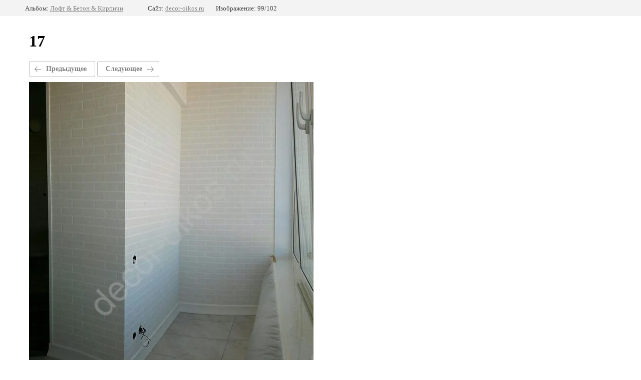

--- FILE ---
content_type: text/html; charset=utf-8
request_url: https://decor-oikos.ru/fotogalereya/photo/592193261
body_size: 2395
content:
		
	
	





	






	<!doctype html>
	<html lang="ru">
	<head>
		<meta charset="UTF-8">
		<meta name="robots" content="all"/>
		<title>17</title>
		<meta http-equiv="Content-Type" content="text/html; charset=UTF-8" />
		<meta name="description" content="17" />
		<meta name="keywords" content="17" />
		<meta name="google-site-verification" content="C9IcYrARJP3vswxYhQ-gYyEd-InAl24-iqMV08xBJss" />
<link rel='stylesheet' type='text/css' href='/shared/highslide-4.1.13/highslide.min.css'/>
<script type='text/javascript' src='/shared/highslide-4.1.13/highslide-full.packed.js'></script>
<script type='text/javascript'>
hs.graphicsDir = '/shared/highslide-4.1.13/graphics/';
hs.outlineType = null;
hs.showCredits = false;
hs.lang={cssDirection:'ltr',loadingText:'Загрузка...',loadingTitle:'Кликните чтобы отменить',focusTitle:'Нажмите чтобы перенести вперёд',fullExpandTitle:'Увеличить',fullExpandText:'Полноэкранный',previousText:'Предыдущий',previousTitle:'Назад (стрелка влево)',nextText:'Далее',nextTitle:'Далее (стрелка вправо)',moveTitle:'Передвинуть',moveText:'Передвинуть',closeText:'Закрыть',closeTitle:'Закрыть (Esc)',resizeTitle:'Восстановить размер',playText:'Слайд-шоу',playTitle:'Слайд-шоу (пробел)',pauseText:'Пауза',pauseTitle:'Приостановить слайд-шоу (пробел)',number:'Изображение %1/%2',restoreTitle:'Нажмите чтобы посмотреть картинку, используйте мышь для перетаскивания. Используйте клавиши вперёд и назад'};</script>

<!-- 46b9544ffa2e5e73c3c971fe2ede35a5 -->
<script type='text/javascript' src='/shared/s3/js/lang/ru.js'></script>
<script type='text/javascript' src='/shared/s3/js/common.min.js'></script>
<link rel='stylesheet' type='text/css' href='/shared/s3/css/calendar.css' />
<!--s3_require-->
<link rel="stylesheet" href="/g/basestyle/1.0.1/gallery2/gallery2.css" type="text/css"/>
<link rel="stylesheet" href="/g/basestyle/1.0.1/gallery2/gallery2.gray.css" type="text/css"/>
<script type="text/javascript" src="/g/basestyle/1.0.1/gallery2/gallery2.js" async></script>
<!--/s3_require-->

<link rel='stylesheet' type='text/css' href='/t/images/__csspatch/1/patch.css'/>

<!--s3_goal-->
<script src="/g/s3/goal/1.0.0/s3.goal.js"></script>
<script>new s3.Goal({map:{"874909":{"goal_id":"874909","object_id":"47885461","event":"submit","system":"metrika","label":"lead","code":"anketa"},"875109":{"goal_id":"875109","object_id":"336308","event":"submit","system":"metrika","label":"lead","code":"anketa"},"875309":{"goal_id":"875309","object_id":"687908","event":"submit","system":"metrika","label":"lead","code":"anketa"},"875509":{"goal_id":"875509","object_id":"47885261","event":"submit","system":"metrika","label":"lead","code":"anketa"}}, goals: [], ecommerce:[]});</script>
<!--/s3_goal-->

	</head>
	<body>
		<div class="g-page g-page-gallery2  g-page-gallery2--photo">

		
		
			<div class="g-panel g-panel--fill g-panel--no-rounded g-panel--fixed-top">
	<div class="g-gallery2-info ">
					<div class="g-gallery2-info__item">
				<div class="g-gallery2-info__item-label">Альбом:</div>
				<a href="/fotogalereya/album/loft-beton" class="g-gallery2-info__item-value">Лофт &amp; Бетон &amp; Кирпичи</a>
			</div>
				<div class="g-gallery2-info__item">
			<div class="g-gallery2-info__item-label">Сайт:</div>
			<a href="//decor-oikos.ru" class="g-gallery2-info__item-value">decor-oikos.ru</a>

			<div class="g-gallery2-info__item-label">Изображение: 99/102</div>
		</div>
	</div>
</div>
			<h1>17</h1>
			
										
										
			
			
			<a href="/fotogalereya/photo/592193461" class="g-button g-button--invert g-button--arr-left">Предыдущее</a>
			<a href="/fotogalereya/photo/592193061" class="g-button g-button--invert g-button--arr-right">Следующее</a>

			
			<div class="g-gallery2-preview ">
	<img src="/thumb/2/2--Ds5J2qXR1Rp4_98joFA/800r600/d/qnwa3l1rvni.jpg">
</div>

			
			<a href="/fotogalereya/photo/592193461" class="g-gallery2-thumb g-gallery2-thumb--prev">
	<span class="g-gallery2-thumb__image"><img src="/thumb/2/dXmQPKsw_2qPi9QqH4Py9g/280r280/d/20180323_130944_pano.jpg"></span>
	<span class="g-link g-link--arr-left">Предыдущее</span>
</a>
			
			<a href="/fotogalereya/photo/592193061" class="g-gallery2-thumb g-gallery2-thumb--next">
	<span class="g-gallery2-thumb__image"><img src="/thumb/2/-4ElPeykcKVR3eDNh5eXCA/280r280/d/r44cnrm4p5y.jpg"></span>
	<span class="g-link g-link--arr-right">Следующее</span>
</a>
			
			<div class="g-line"><a href="/fotogalereya/album/loft-beton" class="g-button g-button--invert">Вернуться в галерею</a></div>

		
			</div>

	
<!-- assets.bottom -->
<!-- </noscript></script></style> -->
<script src="/my/s3/js/site.min.js?1763025230" type="text/javascript" ></script>
<script src="/my/s3/js/site/defender.min.js?1763025230" type="text/javascript" ></script>
<script src="https://cp.onicon.ru/loader/5cb05fdcb887eecb6a8b4cfc.js" type="text/javascript" data-auto async></script>
<script type="text/javascript" >/*<![CDATA[*/
var megacounter_key="e734c00e2746f6d1cedc5460024d5797";
(function(d){
    var s = d.createElement("script");
    s.src = "//counter.megagroup.ru/loader.js?"+new Date().getTime();
    s.async = true;
    d.getElementsByTagName("head")[0].appendChild(s);
})(document);
/*]]>*/</script>
<script type="text/javascript" >/*<![CDATA[*/
$ite.start({"sid":2250092,"vid":2266715,"aid":2675013,"stid":21,"cp":21,"active":true,"domain":"decor-oikos.ru","lang":"ru","trusted":false,"debug":false,"captcha":3,"onetap":[{"provider":"vkontakte","provider_id":"51973502","code_verifier":"OMNmQVDU1whZzODQkmZADYjzR2IYdDimMjY2mYV3m2l"}]});
/*]]>*/</script>
<!-- /assets.bottom -->
</body>
	</html>


--- FILE ---
content_type: text/javascript
request_url: https://counter.megagroup.ru/e734c00e2746f6d1cedc5460024d5797.js?r=&s=1280*720*24&u=https%3A%2F%2Fdecor-oikos.ru%2Ffotogalereya%2Fphoto%2F592193261&t=17&fv=0,0&en=1&rld=0&fr=0&callback=_sntnl1763111912759&1763111912759
body_size: 96
content:
//:1
_sntnl1763111912759({date:"Fri, 14 Nov 2025 09:18:32 GMT", res:"1"})